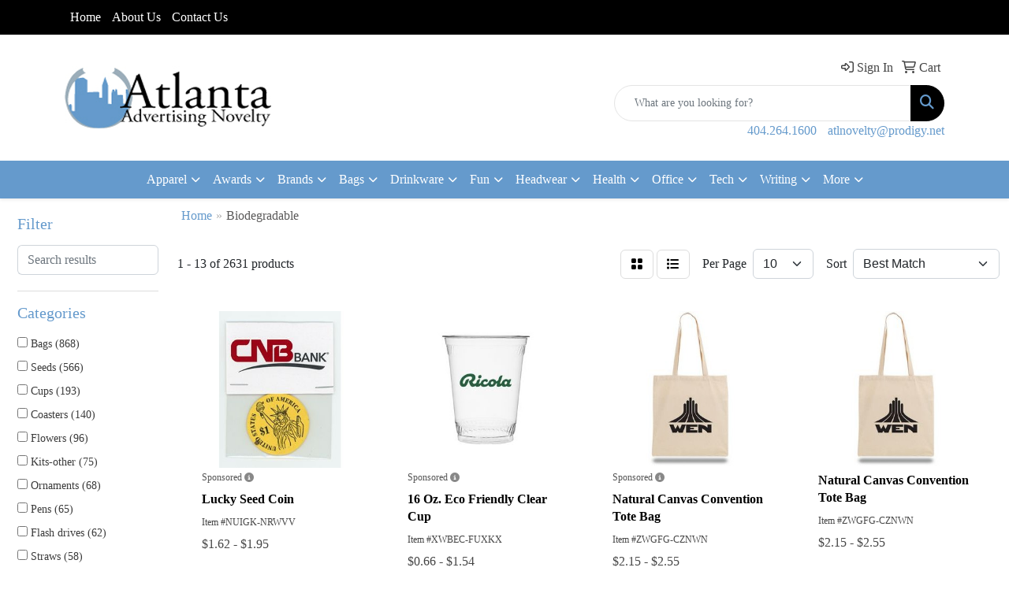

--- FILE ---
content_type: text/html
request_url: https://www.atlantaadvnovelty.com/ws/ws.dll/StartSrch?UID=22982&WENavID=17753919
body_size: 13023
content:
<!DOCTYPE html>
<html lang="en"><head>
<meta charset="utf-8">
<meta http-equiv="X-UA-Compatible" content="IE=edge">
<meta name="viewport" content="width=device-width, initial-scale=1">
<!-- The above 3 meta tags *must* come first in the head; any other head content must come *after* these tags -->


<link href="/distsite/styles/8/css/bootstrap.min.css" rel="stylesheet" />
<link href="https://fonts.googleapis.com/css?family=Open+Sans:400,600|Oswald:400,600" rel="stylesheet">
<link href="/distsite/styles/8/css/owl.carousel.min.css" rel="stylesheet">
<link href="/distsite/styles/8/css/nouislider.css" rel="stylesheet">
<!--<link href="/distsite/styles/8/css/menu.css" rel="stylesheet"/>-->
<link href="/distsite/styles/8/css/flexslider.css" rel="stylesheet">
<link href="/distsite/styles/8/css/all.min.css" rel="stylesheet">
<link href="/distsite/styles/8/css/slick/slick.css" rel="stylesheet"/>
<link href="/distsite/styles/8/css/lightbox/lightbox.css" rel="stylesheet"  />
<link href="/distsite/styles/8/css/yamm.css" rel="stylesheet" />
<!-- Custom styles for this theme -->
<link href="/we/we.dll/StyleSheet?UN=22982&Type=WETheme&TS=C44481.4940509259" rel="stylesheet">
<!-- Custom styles for this theme -->
<link href="/we/we.dll/StyleSheet?UN=22982&Type=WETheme-PS&TS=C44481.4940509259" rel="stylesheet">


<!-- HTML5 shim and Respond.js for IE8 support of HTML5 elements and media queries -->
<!--[if lt IE 9]>
      <script src="https://oss.maxcdn.com/html5shiv/3.7.3/html5shiv.min.js"></script>
      <script src="https://oss.maxcdn.com/respond/1.4.2/respond.min.js"></script>
    <![endif]-->

</head>

<body style="background:#fff;">


  <!-- Slide-Out Menu -->
  <div id="filter-menu" class="filter-menu">
    <button id="close-menu" class="btn-close"></button>
    <div class="menu-content">
      
<aside class="filter-sidebar">



<div class="filter-section first">
	<h2>Filter</h2>
	 <div class="input-group mb-3">
	 <input type="text" style="border-right:0;" placeholder="Search results" class="form-control text-search-within-results" name="SearchWithinResults" value="" maxlength="100" onkeyup="HandleTextFilter(event);">
	  <label class="input-group-text" style="background-color:#fff;"><a  style="display:none;" href="javascript:void(0);" class="remove-filter" data-toggle="tooltip" title="Clear" onclick="ClearTextFilter();"><i class="far fa-times" aria-hidden="true"></i> <span class="fa-sr-only">x</span></a></label>
	</div>
</div>

<a href="javascript:void(0);" class="clear-filters"  style="display:none;" onclick="ClearDrillDown();">Clear all filters</a>

<div class="filter-section" >
	<h2>Categories</h2>

	<div class="filter-list">

	 <div class="checkbox"><label><input class="filtercheckbox" type="checkbox" name="0|Bags" ><span> Bags (868)</span></label></div><div class="checkbox"><label><input class="filtercheckbox" type="checkbox" name="0|Seeds" ><span> Seeds (566)</span></label></div><div class="checkbox"><label><input class="filtercheckbox" type="checkbox" name="0|Cups" ><span> Cups (193)</span></label></div><div class="checkbox"><label><input class="filtercheckbox" type="checkbox" name="0|Coasters" ><span> Coasters (140)</span></label></div><div class="checkbox"><label><input class="filtercheckbox" type="checkbox" name="0|Flowers" ><span> Flowers (96)</span></label></div><div class="checkbox"><label><input class="filtercheckbox" type="checkbox" name="0|Kits-other" ><span> Kits-other (75)</span></label></div><div class="checkbox"><label><input class="filtercheckbox" type="checkbox" name="0|Ornaments" ><span> Ornaments (68)</span></label></div><div class="checkbox"><label><input class="filtercheckbox" type="checkbox" name="0|Pens" ><span> Pens (65)</span></label></div><div class="checkbox"><label><input class="filtercheckbox" type="checkbox" name="0|Flash drives" ><span> Flash drives (62)</span></label></div><div class="checkbox"><label><input class="filtercheckbox" type="checkbox" name="0|Straws" ><span> Straws (58)</span></label></div><div class="show-filter"><div class="checkbox"><label><input class="filtercheckbox" type="checkbox" name="0|Gift wrap" ><span> Gift wrap (56)</span></label></div><div class="checkbox"><label><input class="filtercheckbox" type="checkbox" name="0|Envelopes" ><span> Envelopes (45)</span></label></div><div class="checkbox"><label><input class="filtercheckbox" type="checkbox" name="0|Pouches" ><span> Pouches (42)</span></label></div><div class="checkbox"><label><input class="filtercheckbox" type="checkbox" name="0|Plates" ><span> Plates (41)</span></label></div><div class="checkbox"><label><input class="filtercheckbox" type="checkbox" name="0|Boxes" ><span> Boxes (38)</span></label></div><div class="checkbox"><label><input class="filtercheckbox" type="checkbox" name="0|Plants" ><span> Plants (38)</span></label></div><div class="checkbox"><label><input class="filtercheckbox" type="checkbox" name="0|Backpacks" ><span> Backpacks (36)</span></label></div><div class="checkbox"><label><input class="filtercheckbox" type="checkbox" name="0|Balloons" ><span> Balloons (35)</span></label></div><div class="checkbox"><label><input class="filtercheckbox" type="checkbox" name="0|Bookmarks" ><span> Bookmarks (31)</span></label></div><div class="checkbox"><label><input class="filtercheckbox" type="checkbox" name="0|Utensils" ><span> Utensils (31)</span></label></div><div class="checkbox"><label><input class="filtercheckbox" type="checkbox" name="0|Folders" ><span> Folders (29)</span></label></div><div class="checkbox"><label><input class="filtercheckbox" type="checkbox" name="0|Bottles" ><span> Bottles (25)</span></label></div><div class="checkbox"><label><input class="filtercheckbox" type="checkbox" name="0|Covers" ><span> Covers (25)</span></label></div><div class="checkbox"><label><input class="filtercheckbox" type="checkbox" name="0|Cards" ><span> Cards (24)</span></label></div><div class="checkbox"><label><input class="filtercheckbox" type="checkbox" name="0|Lanyards" ><span> Lanyards (24)</span></label></div><div class="checkbox"><label><input class="filtercheckbox" type="checkbox" name="0|Paper" ><span> Paper (23)</span></label></div><div class="checkbox"><label><input class="filtercheckbox" type="checkbox" name="0|Soap" ><span> Soap (23)</span></label></div><div class="checkbox"><label><input class="filtercheckbox" type="checkbox" name="0|Craft kits" ><span> Craft kits (18)</span></label></div><div class="checkbox"><label><input class="filtercheckbox" type="checkbox" name="0|Napkins" ><span> Napkins (18)</span></label></div><div class="checkbox"><label><input class="filtercheckbox" type="checkbox" name="0|Hair products" ><span> Hair products (17)</span></label></div><div class="checkbox"><label><input class="filtercheckbox" type="checkbox" name="0|Sleeves" ><span> Sleeves (17)</span></label></div><div class="checkbox"><label><input class="filtercheckbox" type="checkbox" name="0|Containers" ><span> Containers (16)</span></label></div><div class="checkbox"><label><input class="filtercheckbox" type="checkbox" name="0|Tags" ><span> Tags (16)</span></label></div><div class="checkbox"><label><input class="filtercheckbox" type="checkbox" name="0|Toothbrushes" ><span> Toothbrushes (16)</span></label></div><div class="checkbox"><label><input class="filtercheckbox" type="checkbox" name="0|Candles" ><span> Candles (15)</span></label></div><div class="checkbox"><label><input class="filtercheckbox" type="checkbox" name="0|Suntan lotions" ><span> Suntan lotions (15)</span></label></div><div class="checkbox"><label><input class="filtercheckbox" type="checkbox" name="0|Cases" ><span> Cases (14)</span></label></div><div class="checkbox"><label><input class="filtercheckbox" type="checkbox" name="0|Cleaners" ><span> Cleaners (14)</span></label></div><div class="checkbox"><label><input class="filtercheckbox" type="checkbox" name="0|Postcards" ><span> Postcards (13)</span></label></div><div class="checkbox"><label><input class="filtercheckbox" type="checkbox" name="0|Beverages" ><span> Beverages (12)</span></label></div><div class="checkbox"><label><input class="filtercheckbox" type="checkbox" name="0|Fanny packs" ><span> Fanny packs (12)</span></label></div><div class="checkbox"><label><input class="filtercheckbox" type="checkbox" name="0|Spoons" ><span> Spoons (12)</span></label></div><div class="checkbox"><label><input class="filtercheckbox" type="checkbox" name="0|Badges" ><span> Badges (11)</span></label></div><div class="checkbox"><label><input class="filtercheckbox" type="checkbox" name="0|Towels" ><span> Towels (11)</span></label></div><div class="checkbox"><label><input class="filtercheckbox" type="checkbox" name="0|Cables" ><span> Cables (10)</span></label></div><div class="checkbox"><label><input class="filtercheckbox" type="checkbox" name="0|Forks" ><span> Forks (10)</span></label></div><div class="checkbox"><label><input class="filtercheckbox" type="checkbox" name="0|Glasses-drinking" ><span> Glasses-drinking (9)</span></label></div><div class="checkbox"><label><input class="filtercheckbox" type="checkbox" name="0|Mugs" ><span> Mugs (9)</span></label></div><div class="checkbox"><label><input class="filtercheckbox" type="checkbox" name="0|Sponges" ><span> Sponges (9)</span></label></div><div class="checkbox"><label><input class="filtercheckbox" type="checkbox" name="0|Tubes-packaging" ><span> Tubes-packaging (9)</span></label></div></div>

		<!-- wrapper for more filters -->
        <div class="show-filter">

		</div><!-- showfilters -->

	</div>

		<a href="#" class="show-more"  >Show more</a>
</div>


<div class="filter-section" >
	<h2>Features</h2>

		<div class="filter-list">

	  		<div class="checkbox"><label><input class="filtercheckbox" type="checkbox" name="2|Biodegradable" ><span> Biodegradable (1307)</span></label></div><div class="checkbox"><label><input class="filtercheckbox" type="checkbox" name="2|Recyclable" ><span> Recyclable (713)</span></label></div><div class="checkbox"><label><input class="filtercheckbox" type="checkbox" name="2|Eco friendly" ><span> Eco friendly (648)</span></label></div><div class="checkbox"><label><input class="filtercheckbox" type="checkbox" name="2|Eco-friendly" ><span> Eco-friendly (482)</span></label></div><div class="checkbox"><label><input class="filtercheckbox" type="checkbox" name="2|Reusable" ><span> Reusable (417)</span></label></div><div class="checkbox"><label><input class="filtercheckbox" type="checkbox" name="2|Seeds" ><span> Seeds (405)</span></label></div><div class="checkbox"><label><input class="filtercheckbox" type="checkbox" name="2|Rectangle" ><span> Rectangle (377)</span></label></div><div class="checkbox"><label><input class="filtercheckbox" type="checkbox" name="2|Flower" ><span> Flower (342)</span></label></div><div class="checkbox"><label><input class="filtercheckbox" type="checkbox" name="2|Recycled" ><span> Recycled (313)</span></label></div><div class="checkbox"><label><input class="filtercheckbox" type="checkbox" name="2|Sustainable" ><span> Sustainable (303)</span></label></div><div class="show-filter"><div class="checkbox"><label><input class="filtercheckbox" type="checkbox" name="2|Plastic" ><span> Plastic (257)</span></label></div><div class="checkbox"><label><input class="filtercheckbox" type="checkbox" name="2|Compostable" ><span> Compostable (220)</span></label></div><div class="checkbox"><label><input class="filtercheckbox" type="checkbox" name="2|Round" ><span> Round (214)</span></label></div><div class="checkbox"><label><input class="filtercheckbox" type="checkbox" name="2|Tote" ><span> Tote (213)</span></label></div><div class="checkbox"><label><input class="filtercheckbox" type="checkbox" name="2|Handmade" ><span> Handmade (204)</span></label></div><div class="checkbox"><label><input class="filtercheckbox" type="checkbox" name="2|Earth day" ><span> Earth day (197)</span></label></div><div class="checkbox"><label><input class="filtercheckbox" type="checkbox" name="2|Paper" ><span> Paper (182)</span></label></div><div class="checkbox"><label><input class="filtercheckbox" type="checkbox" name="2|Environmental" ><span> Environmental (181)</span></label></div><div class="checkbox"><label><input class="filtercheckbox" type="checkbox" name="2|Plantable paper" ><span> Plantable paper (169)</span></label></div><div class="checkbox"><label><input class="filtercheckbox" type="checkbox" name="2|Plant" ><span> Plant (166)</span></label></div><div class="checkbox"><label><input class="filtercheckbox" type="checkbox" name="2|Natural" ><span> Natural (163)</span></label></div><div class="checkbox"><label><input class="filtercheckbox" type="checkbox" name="2|Disposable" ><span> Disposable (157)</span></label></div><div class="checkbox"><label><input class="filtercheckbox" type="checkbox" name="2|Green" ><span> Green (156)</span></label></div><div class="checkbox"><label><input class="filtercheckbox" type="checkbox" name="2|Eco" ><span> Eco (154)</span></label></div><div class="checkbox"><label><input class="filtercheckbox" type="checkbox" name="2|Carryall" ><span> Carryall (144)</span></label></div><div class="checkbox"><label><input class="filtercheckbox" type="checkbox" name="2|Plantable" ><span> Plantable (139)</span></label></div><div class="checkbox"><label><input class="filtercheckbox" type="checkbox" name="2|Seeded" ><span> Seeded (135)</span></label></div><div class="checkbox"><label><input class="filtercheckbox" type="checkbox" name="2|Shopping" ><span> Shopping (132)</span></label></div><div class="checkbox"><label><input class="filtercheckbox" type="checkbox" name="2|Gardening" ><span> Gardening (129)</span></label></div><div class="checkbox"><label><input class="filtercheckbox" type="checkbox" name="2|Holiday gifts" ><span> Holiday gifts (128)</span></label></div><div class="checkbox"><label><input class="filtercheckbox" type="checkbox" name="2|Lightweight" ><span> Lightweight (127)</span></label></div><div class="checkbox"><label><input class="filtercheckbox" type="checkbox" name="2|Seed paper" ><span> Seed paper (124)</span></label></div><div class="checkbox"><label><input class="filtercheckbox" type="checkbox" name="2|Grocery bag" ><span> Grocery bag (119)</span></label></div><div class="checkbox"><label><input class="filtercheckbox" type="checkbox" name="2|Promotion" ><span> Promotion (118)</span></label></div><div class="checkbox"><label><input class="filtercheckbox" type="checkbox" name="2|Drinkware" ><span> Drinkware (105)</span></label></div><div class="checkbox"><label><input class="filtercheckbox" type="checkbox" name="2|Grow" ><span> Grow (105)</span></label></div><div class="checkbox"><label><input class="filtercheckbox" type="checkbox" name="2|Circle" ><span> Circle (98)</span></label></div><div class="checkbox"><label><input class="filtercheckbox" type="checkbox" name="2|Wildflower" ><span> Wildflower (95)</span></label></div><div class="checkbox"><label><input class="filtercheckbox" type="checkbox" name="2|Bag" ><span> Bag (94)</span></label></div><div class="checkbox"><label><input class="filtercheckbox" type="checkbox" name="2|Travel" ><span> Travel (89)</span></label></div><div class="checkbox"><label><input class="filtercheckbox" type="checkbox" name="2|Employee gift" ><span> Employee gift (87)</span></label></div><div class="checkbox"><label><input class="filtercheckbox" type="checkbox" name="2|Portable" ><span> Portable (87)</span></label></div><div class="checkbox"><label><input class="filtercheckbox" type="checkbox" name="2|Organic" ><span> Organic (77)</span></label></div><div class="checkbox"><label><input class="filtercheckbox" type="checkbox" name="2|Absorbent" ><span> Absorbent (76)</span></label></div><div class="checkbox"><label><input class="filtercheckbox" type="checkbox" name="2|Durable" ><span> Durable (76)</span></label></div><div class="checkbox"><label><input class="filtercheckbox" type="checkbox" name="2|Handle" ><span> Handle (74)</span></label></div><div class="checkbox"><label><input class="filtercheckbox" type="checkbox" name="2|Transparent" ><span> Transparent (73)</span></label></div><div class="checkbox"><label><input class="filtercheckbox" type="checkbox" name="2|Stock" ><span> Stock (70)</span></label></div><div class="checkbox"><label><input class="filtercheckbox" type="checkbox" name="2|Garden" ><span> Garden (69)</span></label></div><div class="checkbox"><label><input class="filtercheckbox" type="checkbox" name="2|Botanical" ><span> Botanical (67)</span></label></div></div>

			<!-- wrapper for more filters -->
			<div class="show-filter">

			</div><!-- showfilters -->
 		</div>
		<a href="#" class="show-more"  >Show more</a>


</div>


<div class="filter-section" >
	<h2>Colors</h2>

		<div class="filter-list">

		  	<div class="checkbox"><label><input class="filtercheckbox" type="checkbox" name="1|White" ><span> White (884)</span></label></div><div class="checkbox"><label><input class="filtercheckbox" type="checkbox" name="1|Various" ><span> Various (349)</span></label></div><div class="checkbox"><label><input class="filtercheckbox" type="checkbox" name="1|Green" ><span> Green (321)</span></label></div><div class="checkbox"><label><input class="filtercheckbox" type="checkbox" name="1|Blue" ><span> Blue (317)</span></label></div><div class="checkbox"><label><input class="filtercheckbox" type="checkbox" name="1|Yellow" ><span> Yellow (315)</span></label></div><div class="checkbox"><label><input class="filtercheckbox" type="checkbox" name="1|Red" ><span> Red (306)</span></label></div><div class="checkbox"><label><input class="filtercheckbox" type="checkbox" name="1|Clear" ><span> Clear (294)</span></label></div><div class="checkbox"><label><input class="filtercheckbox" type="checkbox" name="1|Black" ><span> Black (287)</span></label></div><div class="checkbox"><label><input class="filtercheckbox" type="checkbox" name="1|Orange" ><span> Orange (280)</span></label></div><div class="checkbox"><label><input class="filtercheckbox" type="checkbox" name="1|Brown" ><span> Brown (233)</span></label></div><div class="show-filter"><div class="checkbox"><label><input class="filtercheckbox" type="checkbox" name="1|Natural beige" ><span> Natural beige (214)</span></label></div><div class="checkbox"><label><input class="filtercheckbox" type="checkbox" name="1|Pink" ><span> Pink (201)</span></label></div><div class="checkbox"><label><input class="filtercheckbox" type="checkbox" name="1|Light blue" ><span> Light blue (139)</span></label></div><div class="checkbox"><label><input class="filtercheckbox" type="checkbox" name="1|Purple" ><span> Purple (128)</span></label></div><div class="checkbox"><label><input class="filtercheckbox" type="checkbox" name="1|Dark green" ><span> Dark green (122)</span></label></div><div class="checkbox"><label><input class="filtercheckbox" type="checkbox" name="1|Dark blue" ><span> Dark blue (119)</span></label></div><div class="checkbox"><label><input class="filtercheckbox" type="checkbox" name="1|Gray" ><span> Gray (106)</span></label></div><div class="checkbox"><label><input class="filtercheckbox" type="checkbox" name="1|Ivory white" ><span> Ivory white (79)</span></label></div><div class="checkbox"><label><input class="filtercheckbox" type="checkbox" name="1|Navy blue" ><span> Navy blue (75)</span></label></div><div class="checkbox"><label><input class="filtercheckbox" type="checkbox" name="1|Royal blue" ><span> Royal blue (65)</span></label></div><div class="checkbox"><label><input class="filtercheckbox" type="checkbox" name="1|Lime green" ><span> Lime green (62)</span></label></div><div class="checkbox"><label><input class="filtercheckbox" type="checkbox" name="1|Beige" ><span> Beige (56)</span></label></div><div class="checkbox"><label><input class="filtercheckbox" type="checkbox" name="1|Gold" ><span> Gold (51)</span></label></div><div class="checkbox"><label><input class="filtercheckbox" type="checkbox" name="1|Teal green" ><span> Teal green (42)</span></label></div><div class="checkbox"><label><input class="filtercheckbox" type="checkbox" name="1|Hot pink" ><span> Hot pink (39)</span></label></div><div class="checkbox"><label><input class="filtercheckbox" type="checkbox" name="1|Kraft brown" ><span> Kraft brown (38)</span></label></div><div class="checkbox"><label><input class="filtercheckbox" type="checkbox" name="1|Lavender purple" ><span> Lavender purple (38)</span></label></div><div class="checkbox"><label><input class="filtercheckbox" type="checkbox" name="1|Silver" ><span> Silver (37)</span></label></div><div class="checkbox"><label><input class="filtercheckbox" type="checkbox" name="1|Burgundy red" ><span> Burgundy red (30)</span></label></div><div class="checkbox"><label><input class="filtercheckbox" type="checkbox" name="1|Clear/black" ><span> Clear/black (30)</span></label></div><div class="checkbox"><label><input class="filtercheckbox" type="checkbox" name="1|Ivory beige" ><span> Ivory beige (30)</span></label></div><div class="checkbox"><label><input class="filtercheckbox" type="checkbox" name="1|Natural bamboo brown" ><span> Natural bamboo brown (28)</span></label></div><div class="checkbox"><label><input class="filtercheckbox" type="checkbox" name="1|Natural kraft brown" ><span> Natural kraft brown (28)</span></label></div><div class="checkbox"><label><input class="filtercheckbox" type="checkbox" name="1|Tan" ><span> Tan (28)</span></label></div><div class="checkbox"><label><input class="filtercheckbox" type="checkbox" name="1|Natural" ><span> Natural (25)</span></label></div><div class="checkbox"><label><input class="filtercheckbox" type="checkbox" name="1|White/black" ><span> White/black (25)</span></label></div><div class="checkbox"><label><input class="filtercheckbox" type="checkbox" name="1|Burlap brown" ><span> Burlap brown (23)</span></label></div><div class="checkbox"><label><input class="filtercheckbox" type="checkbox" name="1|Hessian jute brown" ><span> Hessian jute brown (23)</span></label></div><div class="checkbox"><label><input class="filtercheckbox" type="checkbox" name="1|Jute brown" ><span> Jute brown (23)</span></label></div><div class="checkbox"><label><input class="filtercheckbox" type="checkbox" name="1|Peach orange" ><span> Peach orange (23)</span></label></div><div class="checkbox"><label><input class="filtercheckbox" type="checkbox" name="1|Forest green" ><span> Forest green (22)</span></label></div><div class="checkbox"><label><input class="filtercheckbox" type="checkbox" name="1|Baby pink" ><span> Baby pink (20)</span></label></div><div class="checkbox"><label><input class="filtercheckbox" type="checkbox" name="1|Teal blue" ><span> Teal blue (20)</span></label></div><div class="checkbox"><label><input class="filtercheckbox" type="checkbox" name="1|White/red" ><span> White/red (20)</span></label></div><div class="checkbox"><label><input class="filtercheckbox" type="checkbox" name="1|Buff beige" ><span> Buff beige (19)</span></label></div><div class="checkbox"><label><input class="filtercheckbox" type="checkbox" name="1|Clear frosted" ><span> Clear frosted (19)</span></label></div><div class="checkbox"><label><input class="filtercheckbox" type="checkbox" name="1|Dusty rose pink" ><span> Dusty rose pink (19)</span></label></div><div class="checkbox"><label><input class="filtercheckbox" type="checkbox" name="1|Assortment" ><span> Assortment (17)</span></label></div><div class="checkbox"><label><input class="filtercheckbox" type="checkbox" name="1|Natural beige/black" ><span> Natural beige/black (17)</span></label></div><div class="checkbox"><label><input class="filtercheckbox" type="checkbox" name="1|Violet purple" ><span> Violet purple (17)</span></label></div></div>


			<!-- wrapper for more filters -->
			<div class="show-filter">

			</div><!-- showfilters -->

		  </div>

		<a href="#" class="show-more"  >Show more</a>
</div>


<div class="filter-section"  >
	<h2>Price Range</h2>
	<div class="filter-price-wrap">
		<div class="filter-price-inner">
			<div class="input-group">
				<span class="input-group-text input-group-text-white">$</span>
				<input type="text" class="form-control form-control-sm filter-min-prices" name="min-prices" value="" placeholder="Min" onkeyup="HandlePriceFilter(event);">
			</div>
			<div class="input-group">
				<span class="input-group-text input-group-text-white">$</span>
				<input type="text" class="form-control form-control-sm filter-max-prices" name="max-prices" value="" placeholder="Max" onkeyup="HandlePriceFilter(event);">
			</div>
		</div>
		<a href="javascript:void(0)" onclick="SetPriceFilter();" ><i class="fa-solid fa-chevron-right"></i></a>
	</div>
</div>

<div class="filter-section"   >
	<h2>Quantity</h2>
	<div class="filter-price-wrap mb-2">
		<input type="text" class="form-control form-control-sm filter-quantity" value="" placeholder="Qty" onkeyup="HandleQuantityFilter(event);">
		<a href="javascript:void(0)" onclick="SetQuantityFilter();"><i class="fa-solid fa-chevron-right"></i></a>
	</div>
</div>




	</aside>

    </div>
</div>




	<div class="container-fluid">
		<div class="row">

			<div class="col-md-3 col-lg-2">
        <div class="d-none d-md-block">
          <div id="desktop-filter">
            
<aside class="filter-sidebar">



<div class="filter-section first">
	<h2>Filter</h2>
	 <div class="input-group mb-3">
	 <input type="text" style="border-right:0;" placeholder="Search results" class="form-control text-search-within-results" name="SearchWithinResults" value="" maxlength="100" onkeyup="HandleTextFilter(event);">
	  <label class="input-group-text" style="background-color:#fff;"><a  style="display:none;" href="javascript:void(0);" class="remove-filter" data-toggle="tooltip" title="Clear" onclick="ClearTextFilter();"><i class="far fa-times" aria-hidden="true"></i> <span class="fa-sr-only">x</span></a></label>
	</div>
</div>

<a href="javascript:void(0);" class="clear-filters"  style="display:none;" onclick="ClearDrillDown();">Clear all filters</a>

<div class="filter-section" >
	<h2>Categories</h2>

	<div class="filter-list">

	 <div class="checkbox"><label><input class="filtercheckbox" type="checkbox" name="0|Bags" ><span> Bags (868)</span></label></div><div class="checkbox"><label><input class="filtercheckbox" type="checkbox" name="0|Seeds" ><span> Seeds (566)</span></label></div><div class="checkbox"><label><input class="filtercheckbox" type="checkbox" name="0|Cups" ><span> Cups (193)</span></label></div><div class="checkbox"><label><input class="filtercheckbox" type="checkbox" name="0|Coasters" ><span> Coasters (140)</span></label></div><div class="checkbox"><label><input class="filtercheckbox" type="checkbox" name="0|Flowers" ><span> Flowers (96)</span></label></div><div class="checkbox"><label><input class="filtercheckbox" type="checkbox" name="0|Kits-other" ><span> Kits-other (75)</span></label></div><div class="checkbox"><label><input class="filtercheckbox" type="checkbox" name="0|Ornaments" ><span> Ornaments (68)</span></label></div><div class="checkbox"><label><input class="filtercheckbox" type="checkbox" name="0|Pens" ><span> Pens (65)</span></label></div><div class="checkbox"><label><input class="filtercheckbox" type="checkbox" name="0|Flash drives" ><span> Flash drives (62)</span></label></div><div class="checkbox"><label><input class="filtercheckbox" type="checkbox" name="0|Straws" ><span> Straws (58)</span></label></div><div class="show-filter"><div class="checkbox"><label><input class="filtercheckbox" type="checkbox" name="0|Gift wrap" ><span> Gift wrap (56)</span></label></div><div class="checkbox"><label><input class="filtercheckbox" type="checkbox" name="0|Envelopes" ><span> Envelopes (45)</span></label></div><div class="checkbox"><label><input class="filtercheckbox" type="checkbox" name="0|Pouches" ><span> Pouches (42)</span></label></div><div class="checkbox"><label><input class="filtercheckbox" type="checkbox" name="0|Plates" ><span> Plates (41)</span></label></div><div class="checkbox"><label><input class="filtercheckbox" type="checkbox" name="0|Boxes" ><span> Boxes (38)</span></label></div><div class="checkbox"><label><input class="filtercheckbox" type="checkbox" name="0|Plants" ><span> Plants (38)</span></label></div><div class="checkbox"><label><input class="filtercheckbox" type="checkbox" name="0|Backpacks" ><span> Backpacks (36)</span></label></div><div class="checkbox"><label><input class="filtercheckbox" type="checkbox" name="0|Balloons" ><span> Balloons (35)</span></label></div><div class="checkbox"><label><input class="filtercheckbox" type="checkbox" name="0|Bookmarks" ><span> Bookmarks (31)</span></label></div><div class="checkbox"><label><input class="filtercheckbox" type="checkbox" name="0|Utensils" ><span> Utensils (31)</span></label></div><div class="checkbox"><label><input class="filtercheckbox" type="checkbox" name="0|Folders" ><span> Folders (29)</span></label></div><div class="checkbox"><label><input class="filtercheckbox" type="checkbox" name="0|Bottles" ><span> Bottles (25)</span></label></div><div class="checkbox"><label><input class="filtercheckbox" type="checkbox" name="0|Covers" ><span> Covers (25)</span></label></div><div class="checkbox"><label><input class="filtercheckbox" type="checkbox" name="0|Cards" ><span> Cards (24)</span></label></div><div class="checkbox"><label><input class="filtercheckbox" type="checkbox" name="0|Lanyards" ><span> Lanyards (24)</span></label></div><div class="checkbox"><label><input class="filtercheckbox" type="checkbox" name="0|Paper" ><span> Paper (23)</span></label></div><div class="checkbox"><label><input class="filtercheckbox" type="checkbox" name="0|Soap" ><span> Soap (23)</span></label></div><div class="checkbox"><label><input class="filtercheckbox" type="checkbox" name="0|Craft kits" ><span> Craft kits (18)</span></label></div><div class="checkbox"><label><input class="filtercheckbox" type="checkbox" name="0|Napkins" ><span> Napkins (18)</span></label></div><div class="checkbox"><label><input class="filtercheckbox" type="checkbox" name="0|Hair products" ><span> Hair products (17)</span></label></div><div class="checkbox"><label><input class="filtercheckbox" type="checkbox" name="0|Sleeves" ><span> Sleeves (17)</span></label></div><div class="checkbox"><label><input class="filtercheckbox" type="checkbox" name="0|Containers" ><span> Containers (16)</span></label></div><div class="checkbox"><label><input class="filtercheckbox" type="checkbox" name="0|Tags" ><span> Tags (16)</span></label></div><div class="checkbox"><label><input class="filtercheckbox" type="checkbox" name="0|Toothbrushes" ><span> Toothbrushes (16)</span></label></div><div class="checkbox"><label><input class="filtercheckbox" type="checkbox" name="0|Candles" ><span> Candles (15)</span></label></div><div class="checkbox"><label><input class="filtercheckbox" type="checkbox" name="0|Suntan lotions" ><span> Suntan lotions (15)</span></label></div><div class="checkbox"><label><input class="filtercheckbox" type="checkbox" name="0|Cases" ><span> Cases (14)</span></label></div><div class="checkbox"><label><input class="filtercheckbox" type="checkbox" name="0|Cleaners" ><span> Cleaners (14)</span></label></div><div class="checkbox"><label><input class="filtercheckbox" type="checkbox" name="0|Postcards" ><span> Postcards (13)</span></label></div><div class="checkbox"><label><input class="filtercheckbox" type="checkbox" name="0|Beverages" ><span> Beverages (12)</span></label></div><div class="checkbox"><label><input class="filtercheckbox" type="checkbox" name="0|Fanny packs" ><span> Fanny packs (12)</span></label></div><div class="checkbox"><label><input class="filtercheckbox" type="checkbox" name="0|Spoons" ><span> Spoons (12)</span></label></div><div class="checkbox"><label><input class="filtercheckbox" type="checkbox" name="0|Badges" ><span> Badges (11)</span></label></div><div class="checkbox"><label><input class="filtercheckbox" type="checkbox" name="0|Towels" ><span> Towels (11)</span></label></div><div class="checkbox"><label><input class="filtercheckbox" type="checkbox" name="0|Cables" ><span> Cables (10)</span></label></div><div class="checkbox"><label><input class="filtercheckbox" type="checkbox" name="0|Forks" ><span> Forks (10)</span></label></div><div class="checkbox"><label><input class="filtercheckbox" type="checkbox" name="0|Glasses-drinking" ><span> Glasses-drinking (9)</span></label></div><div class="checkbox"><label><input class="filtercheckbox" type="checkbox" name="0|Mugs" ><span> Mugs (9)</span></label></div><div class="checkbox"><label><input class="filtercheckbox" type="checkbox" name="0|Sponges" ><span> Sponges (9)</span></label></div><div class="checkbox"><label><input class="filtercheckbox" type="checkbox" name="0|Tubes-packaging" ><span> Tubes-packaging (9)</span></label></div></div>

		<!-- wrapper for more filters -->
        <div class="show-filter">

		</div><!-- showfilters -->

	</div>

		<a href="#" class="show-more"  >Show more</a>
</div>


<div class="filter-section" >
	<h2>Features</h2>

		<div class="filter-list">

	  		<div class="checkbox"><label><input class="filtercheckbox" type="checkbox" name="2|Biodegradable" ><span> Biodegradable (1307)</span></label></div><div class="checkbox"><label><input class="filtercheckbox" type="checkbox" name="2|Recyclable" ><span> Recyclable (713)</span></label></div><div class="checkbox"><label><input class="filtercheckbox" type="checkbox" name="2|Eco friendly" ><span> Eco friendly (648)</span></label></div><div class="checkbox"><label><input class="filtercheckbox" type="checkbox" name="2|Eco-friendly" ><span> Eco-friendly (482)</span></label></div><div class="checkbox"><label><input class="filtercheckbox" type="checkbox" name="2|Reusable" ><span> Reusable (417)</span></label></div><div class="checkbox"><label><input class="filtercheckbox" type="checkbox" name="2|Seeds" ><span> Seeds (405)</span></label></div><div class="checkbox"><label><input class="filtercheckbox" type="checkbox" name="2|Rectangle" ><span> Rectangle (377)</span></label></div><div class="checkbox"><label><input class="filtercheckbox" type="checkbox" name="2|Flower" ><span> Flower (342)</span></label></div><div class="checkbox"><label><input class="filtercheckbox" type="checkbox" name="2|Recycled" ><span> Recycled (313)</span></label></div><div class="checkbox"><label><input class="filtercheckbox" type="checkbox" name="2|Sustainable" ><span> Sustainable (303)</span></label></div><div class="show-filter"><div class="checkbox"><label><input class="filtercheckbox" type="checkbox" name="2|Plastic" ><span> Plastic (257)</span></label></div><div class="checkbox"><label><input class="filtercheckbox" type="checkbox" name="2|Compostable" ><span> Compostable (220)</span></label></div><div class="checkbox"><label><input class="filtercheckbox" type="checkbox" name="2|Round" ><span> Round (214)</span></label></div><div class="checkbox"><label><input class="filtercheckbox" type="checkbox" name="2|Tote" ><span> Tote (213)</span></label></div><div class="checkbox"><label><input class="filtercheckbox" type="checkbox" name="2|Handmade" ><span> Handmade (204)</span></label></div><div class="checkbox"><label><input class="filtercheckbox" type="checkbox" name="2|Earth day" ><span> Earth day (197)</span></label></div><div class="checkbox"><label><input class="filtercheckbox" type="checkbox" name="2|Paper" ><span> Paper (182)</span></label></div><div class="checkbox"><label><input class="filtercheckbox" type="checkbox" name="2|Environmental" ><span> Environmental (181)</span></label></div><div class="checkbox"><label><input class="filtercheckbox" type="checkbox" name="2|Plantable paper" ><span> Plantable paper (169)</span></label></div><div class="checkbox"><label><input class="filtercheckbox" type="checkbox" name="2|Plant" ><span> Plant (166)</span></label></div><div class="checkbox"><label><input class="filtercheckbox" type="checkbox" name="2|Natural" ><span> Natural (163)</span></label></div><div class="checkbox"><label><input class="filtercheckbox" type="checkbox" name="2|Disposable" ><span> Disposable (157)</span></label></div><div class="checkbox"><label><input class="filtercheckbox" type="checkbox" name="2|Green" ><span> Green (156)</span></label></div><div class="checkbox"><label><input class="filtercheckbox" type="checkbox" name="2|Eco" ><span> Eco (154)</span></label></div><div class="checkbox"><label><input class="filtercheckbox" type="checkbox" name="2|Carryall" ><span> Carryall (144)</span></label></div><div class="checkbox"><label><input class="filtercheckbox" type="checkbox" name="2|Plantable" ><span> Plantable (139)</span></label></div><div class="checkbox"><label><input class="filtercheckbox" type="checkbox" name="2|Seeded" ><span> Seeded (135)</span></label></div><div class="checkbox"><label><input class="filtercheckbox" type="checkbox" name="2|Shopping" ><span> Shopping (132)</span></label></div><div class="checkbox"><label><input class="filtercheckbox" type="checkbox" name="2|Gardening" ><span> Gardening (129)</span></label></div><div class="checkbox"><label><input class="filtercheckbox" type="checkbox" name="2|Holiday gifts" ><span> Holiday gifts (128)</span></label></div><div class="checkbox"><label><input class="filtercheckbox" type="checkbox" name="2|Lightweight" ><span> Lightweight (127)</span></label></div><div class="checkbox"><label><input class="filtercheckbox" type="checkbox" name="2|Seed paper" ><span> Seed paper (124)</span></label></div><div class="checkbox"><label><input class="filtercheckbox" type="checkbox" name="2|Grocery bag" ><span> Grocery bag (119)</span></label></div><div class="checkbox"><label><input class="filtercheckbox" type="checkbox" name="2|Promotion" ><span> Promotion (118)</span></label></div><div class="checkbox"><label><input class="filtercheckbox" type="checkbox" name="2|Drinkware" ><span> Drinkware (105)</span></label></div><div class="checkbox"><label><input class="filtercheckbox" type="checkbox" name="2|Grow" ><span> Grow (105)</span></label></div><div class="checkbox"><label><input class="filtercheckbox" type="checkbox" name="2|Circle" ><span> Circle (98)</span></label></div><div class="checkbox"><label><input class="filtercheckbox" type="checkbox" name="2|Wildflower" ><span> Wildflower (95)</span></label></div><div class="checkbox"><label><input class="filtercheckbox" type="checkbox" name="2|Bag" ><span> Bag (94)</span></label></div><div class="checkbox"><label><input class="filtercheckbox" type="checkbox" name="2|Travel" ><span> Travel (89)</span></label></div><div class="checkbox"><label><input class="filtercheckbox" type="checkbox" name="2|Employee gift" ><span> Employee gift (87)</span></label></div><div class="checkbox"><label><input class="filtercheckbox" type="checkbox" name="2|Portable" ><span> Portable (87)</span></label></div><div class="checkbox"><label><input class="filtercheckbox" type="checkbox" name="2|Organic" ><span> Organic (77)</span></label></div><div class="checkbox"><label><input class="filtercheckbox" type="checkbox" name="2|Absorbent" ><span> Absorbent (76)</span></label></div><div class="checkbox"><label><input class="filtercheckbox" type="checkbox" name="2|Durable" ><span> Durable (76)</span></label></div><div class="checkbox"><label><input class="filtercheckbox" type="checkbox" name="2|Handle" ><span> Handle (74)</span></label></div><div class="checkbox"><label><input class="filtercheckbox" type="checkbox" name="2|Transparent" ><span> Transparent (73)</span></label></div><div class="checkbox"><label><input class="filtercheckbox" type="checkbox" name="2|Stock" ><span> Stock (70)</span></label></div><div class="checkbox"><label><input class="filtercheckbox" type="checkbox" name="2|Garden" ><span> Garden (69)</span></label></div><div class="checkbox"><label><input class="filtercheckbox" type="checkbox" name="2|Botanical" ><span> Botanical (67)</span></label></div></div>

			<!-- wrapper for more filters -->
			<div class="show-filter">

			</div><!-- showfilters -->
 		</div>
		<a href="#" class="show-more"  >Show more</a>


</div>


<div class="filter-section" >
	<h2>Colors</h2>

		<div class="filter-list">

		  	<div class="checkbox"><label><input class="filtercheckbox" type="checkbox" name="1|White" ><span> White (884)</span></label></div><div class="checkbox"><label><input class="filtercheckbox" type="checkbox" name="1|Various" ><span> Various (349)</span></label></div><div class="checkbox"><label><input class="filtercheckbox" type="checkbox" name="1|Green" ><span> Green (321)</span></label></div><div class="checkbox"><label><input class="filtercheckbox" type="checkbox" name="1|Blue" ><span> Blue (317)</span></label></div><div class="checkbox"><label><input class="filtercheckbox" type="checkbox" name="1|Yellow" ><span> Yellow (315)</span></label></div><div class="checkbox"><label><input class="filtercheckbox" type="checkbox" name="1|Red" ><span> Red (306)</span></label></div><div class="checkbox"><label><input class="filtercheckbox" type="checkbox" name="1|Clear" ><span> Clear (294)</span></label></div><div class="checkbox"><label><input class="filtercheckbox" type="checkbox" name="1|Black" ><span> Black (287)</span></label></div><div class="checkbox"><label><input class="filtercheckbox" type="checkbox" name="1|Orange" ><span> Orange (280)</span></label></div><div class="checkbox"><label><input class="filtercheckbox" type="checkbox" name="1|Brown" ><span> Brown (233)</span></label></div><div class="show-filter"><div class="checkbox"><label><input class="filtercheckbox" type="checkbox" name="1|Natural beige" ><span> Natural beige (214)</span></label></div><div class="checkbox"><label><input class="filtercheckbox" type="checkbox" name="1|Pink" ><span> Pink (201)</span></label></div><div class="checkbox"><label><input class="filtercheckbox" type="checkbox" name="1|Light blue" ><span> Light blue (139)</span></label></div><div class="checkbox"><label><input class="filtercheckbox" type="checkbox" name="1|Purple" ><span> Purple (128)</span></label></div><div class="checkbox"><label><input class="filtercheckbox" type="checkbox" name="1|Dark green" ><span> Dark green (122)</span></label></div><div class="checkbox"><label><input class="filtercheckbox" type="checkbox" name="1|Dark blue" ><span> Dark blue (119)</span></label></div><div class="checkbox"><label><input class="filtercheckbox" type="checkbox" name="1|Gray" ><span> Gray (106)</span></label></div><div class="checkbox"><label><input class="filtercheckbox" type="checkbox" name="1|Ivory white" ><span> Ivory white (79)</span></label></div><div class="checkbox"><label><input class="filtercheckbox" type="checkbox" name="1|Navy blue" ><span> Navy blue (75)</span></label></div><div class="checkbox"><label><input class="filtercheckbox" type="checkbox" name="1|Royal blue" ><span> Royal blue (65)</span></label></div><div class="checkbox"><label><input class="filtercheckbox" type="checkbox" name="1|Lime green" ><span> Lime green (62)</span></label></div><div class="checkbox"><label><input class="filtercheckbox" type="checkbox" name="1|Beige" ><span> Beige (56)</span></label></div><div class="checkbox"><label><input class="filtercheckbox" type="checkbox" name="1|Gold" ><span> Gold (51)</span></label></div><div class="checkbox"><label><input class="filtercheckbox" type="checkbox" name="1|Teal green" ><span> Teal green (42)</span></label></div><div class="checkbox"><label><input class="filtercheckbox" type="checkbox" name="1|Hot pink" ><span> Hot pink (39)</span></label></div><div class="checkbox"><label><input class="filtercheckbox" type="checkbox" name="1|Kraft brown" ><span> Kraft brown (38)</span></label></div><div class="checkbox"><label><input class="filtercheckbox" type="checkbox" name="1|Lavender purple" ><span> Lavender purple (38)</span></label></div><div class="checkbox"><label><input class="filtercheckbox" type="checkbox" name="1|Silver" ><span> Silver (37)</span></label></div><div class="checkbox"><label><input class="filtercheckbox" type="checkbox" name="1|Burgundy red" ><span> Burgundy red (30)</span></label></div><div class="checkbox"><label><input class="filtercheckbox" type="checkbox" name="1|Clear/black" ><span> Clear/black (30)</span></label></div><div class="checkbox"><label><input class="filtercheckbox" type="checkbox" name="1|Ivory beige" ><span> Ivory beige (30)</span></label></div><div class="checkbox"><label><input class="filtercheckbox" type="checkbox" name="1|Natural bamboo brown" ><span> Natural bamboo brown (28)</span></label></div><div class="checkbox"><label><input class="filtercheckbox" type="checkbox" name="1|Natural kraft brown" ><span> Natural kraft brown (28)</span></label></div><div class="checkbox"><label><input class="filtercheckbox" type="checkbox" name="1|Tan" ><span> Tan (28)</span></label></div><div class="checkbox"><label><input class="filtercheckbox" type="checkbox" name="1|Natural" ><span> Natural (25)</span></label></div><div class="checkbox"><label><input class="filtercheckbox" type="checkbox" name="1|White/black" ><span> White/black (25)</span></label></div><div class="checkbox"><label><input class="filtercheckbox" type="checkbox" name="1|Burlap brown" ><span> Burlap brown (23)</span></label></div><div class="checkbox"><label><input class="filtercheckbox" type="checkbox" name="1|Hessian jute brown" ><span> Hessian jute brown (23)</span></label></div><div class="checkbox"><label><input class="filtercheckbox" type="checkbox" name="1|Jute brown" ><span> Jute brown (23)</span></label></div><div class="checkbox"><label><input class="filtercheckbox" type="checkbox" name="1|Peach orange" ><span> Peach orange (23)</span></label></div><div class="checkbox"><label><input class="filtercheckbox" type="checkbox" name="1|Forest green" ><span> Forest green (22)</span></label></div><div class="checkbox"><label><input class="filtercheckbox" type="checkbox" name="1|Baby pink" ><span> Baby pink (20)</span></label></div><div class="checkbox"><label><input class="filtercheckbox" type="checkbox" name="1|Teal blue" ><span> Teal blue (20)</span></label></div><div class="checkbox"><label><input class="filtercheckbox" type="checkbox" name="1|White/red" ><span> White/red (20)</span></label></div><div class="checkbox"><label><input class="filtercheckbox" type="checkbox" name="1|Buff beige" ><span> Buff beige (19)</span></label></div><div class="checkbox"><label><input class="filtercheckbox" type="checkbox" name="1|Clear frosted" ><span> Clear frosted (19)</span></label></div><div class="checkbox"><label><input class="filtercheckbox" type="checkbox" name="1|Dusty rose pink" ><span> Dusty rose pink (19)</span></label></div><div class="checkbox"><label><input class="filtercheckbox" type="checkbox" name="1|Assortment" ><span> Assortment (17)</span></label></div><div class="checkbox"><label><input class="filtercheckbox" type="checkbox" name="1|Natural beige/black" ><span> Natural beige/black (17)</span></label></div><div class="checkbox"><label><input class="filtercheckbox" type="checkbox" name="1|Violet purple" ><span> Violet purple (17)</span></label></div></div>


			<!-- wrapper for more filters -->
			<div class="show-filter">

			</div><!-- showfilters -->

		  </div>

		<a href="#" class="show-more"  >Show more</a>
</div>


<div class="filter-section"  >
	<h2>Price Range</h2>
	<div class="filter-price-wrap">
		<div class="filter-price-inner">
			<div class="input-group">
				<span class="input-group-text input-group-text-white">$</span>
				<input type="text" class="form-control form-control-sm filter-min-prices" name="min-prices" value="" placeholder="Min" onkeyup="HandlePriceFilter(event);">
			</div>
			<div class="input-group">
				<span class="input-group-text input-group-text-white">$</span>
				<input type="text" class="form-control form-control-sm filter-max-prices" name="max-prices" value="" placeholder="Max" onkeyup="HandlePriceFilter(event);">
			</div>
		</div>
		<a href="javascript:void(0)" onclick="SetPriceFilter();" ><i class="fa-solid fa-chevron-right"></i></a>
	</div>
</div>

<div class="filter-section"   >
	<h2>Quantity</h2>
	<div class="filter-price-wrap mb-2">
		<input type="text" class="form-control form-control-sm filter-quantity" value="" placeholder="Qty" onkeyup="HandleQuantityFilter(event);">
		<a href="javascript:void(0)" onclick="SetQuantityFilter();"><i class="fa-solid fa-chevron-right"></i></a>
	</div>
</div>




	</aside>

          </div>
        </div>
			</div>

			<div class="col-md-9 col-lg-10">
				

				<ol class="breadcrumb"  >
              		<li><a href="https://www.atlantaadvnovelty.com" target="_top">Home</a></li>
             	 	<li class="active">Biodegradable</li>
            	</ol>




				<div id="product-list-controls">

				
						<div class="d-flex align-items-center justify-content-between">
							<div class="d-none d-md-block me-3">
								1 - 13 of  2631 <span class="d-none d-lg-inline">products</span>
							</div>
					  
						  <!-- Right Aligned Controls -->
						  <div class="product-controls-right d-flex align-items-center">
       
              <button id="show-filter-button" class="btn btn-control d-block d-md-none"><i class="fa-solid fa-filter" aria-hidden="true"></i></button>

							
							<span class="me-3">
								<a href="/ws/ws.dll/StartSrch?UID=22982&WENavID=17753919&View=T&ST=260130134643998202832130730" class="btn btn-control grid" title="Change to Grid View"><i class="fa-solid fa-grid-2" aria-hidden="true"></i>  <span class="fa-sr-only">Grid</span></a>
								<a href="/ws/ws.dll/StartSrch?UID=22982&WENavID=17753919&View=L&ST=260130134643998202832130730" class="btn btn-control" title="Change to List View"><i class="fa-solid fa-list"></i> <span class="fa-sr-only">List</span></a>
							</span>
							
					  
							<!-- Number of Items Per Page -->
							<div class="me-2 d-none d-lg-block">
								<label>Per Page</label>
							</div>
							<div class="me-3 d-none d-md-block">
								<select class="form-select notranslate" onchange="GoToNewURL(this);" aria-label="Items per page">
									<option value="/ws/ws.dll/StartSrch?UID=22982&WENavID=17753919&ST=260130134643998202832130730&PPP=10" selected>10</option><option value="/ws/ws.dll/StartSrch?UID=22982&WENavID=17753919&ST=260130134643998202832130730&PPP=25" >25</option><option value="/ws/ws.dll/StartSrch?UID=22982&WENavID=17753919&ST=260130134643998202832130730&PPP=50" >50</option><option value="/ws/ws.dll/StartSrch?UID=22982&WENavID=17753919&ST=260130134643998202832130730&PPP=100" >100</option><option value="/ws/ws.dll/StartSrch?UID=22982&WENavID=17753919&ST=260130134643998202832130730&PPP=250" >250</option>
								
								</select>
							</div>
					  
							<!-- Sort By -->
							<div class="d-none d-lg-block me-2">
								<label>Sort</label>
							</div>
							<div>
								<select class="form-select" onchange="GoToNewURL(this);">
									<option value="/ws/ws.dll/StartSrch?UID=22982&WENavID=17753919&Sort=0" selected>Best Match</option><option value="/ws/ws.dll/StartSrch?UID=22982&WENavID=17753919&Sort=3">Most Popular</option><option value="/ws/ws.dll/StartSrch?UID=22982&WENavID=17753919&Sort=1">Price (Low to High)</option><option value="/ws/ws.dll/StartSrch?UID=22982&WENavID=17753919&Sort=2">Price (High to Low)</option>
								 </select>
							</div>
						  </div>
						</div>

			  </div>

				<!-- Product Results List -->
				<ul class="thumbnail-list"><li>
 <a href="https://www.atlantaadvnovelty.com/p/NUIGK-NRWVV/lucky-seed-coin" target="_parent" alt="Lucky Seed Coin" data-adid="50415|6254919" onclick="PostAdStatToService(156254919,1);">
 <div class="pr-list-grid">
		<img class="img-responsive" src="/ws/ws.dll/QPic?SN=50415&P=156254919&I=0&PX=300" alt="Lucky Seed Coin">
		<p class="pr-list-sponsored">Sponsored <span data-bs-toggle="tooltip" data-container="body" data-bs-placement="top" title="You're seeing this ad based on the product's relevance to your search query."><i class="fa fa-info-circle" aria-hidden="true"></i></span></p>
		<p class="pr-name">Lucky Seed Coin</p>
		<div class="pr-meta-row">
			<div class="product-reviews"  style="display:none;">
				<div class="rating-stars">
				<i class="fa-solid fa-star-sharp" aria-hidden="true"></i><i class="fa-solid fa-star-sharp" aria-hidden="true"></i><i class="fa-solid fa-star-sharp" aria-hidden="true"></i><i class="fa-solid fa-star-sharp" aria-hidden="true"></i><i class="fa-solid fa-star-sharp" aria-hidden="true"></i>
				</div>
				<span class="rating-count">(0)</span>
			</div>
			
		</div>
		<p class="pr-number"  ><span class="notranslate">Item #NUIGK-NRWVV</span></p>
		<p class="pr-price"  ><span class="notranslate">$1.62</span> - <span class="notranslate">$1.95</span></p>
 </div>
 </a>
</li>
<li>
 <a href="https://www.atlantaadvnovelty.com/p/XWBEC-FUXKX/16-oz.-eco-friendly-clear-cup" target="_parent" alt="16 Oz. Eco Friendly Clear Cup" data-adid="53600|2652231" onclick="PostAdStatToService(572652231,1);">
 <div class="pr-list-grid">
		<img class="img-responsive" src="/ws/ws.dll/QPic?SN=53600&P=572652231&I=0&PX=300" alt="16 Oz. Eco Friendly Clear Cup">
		<p class="pr-list-sponsored">Sponsored <span data-bs-toggle="tooltip" data-container="body" data-bs-placement="top" title="You're seeing this ad based on the product's relevance to your search query."><i class="fa fa-info-circle" aria-hidden="true"></i></span></p>
		<p class="pr-name">16 Oz. Eco Friendly Clear Cup</p>
		<div class="pr-meta-row">
			<div class="product-reviews"  style="display:none;">
				<div class="rating-stars">
				<i class="fa-solid fa-star-sharp" aria-hidden="true"></i><i class="fa-solid fa-star-sharp" aria-hidden="true"></i><i class="fa-solid fa-star-sharp" aria-hidden="true"></i><i class="fa-solid fa-star-sharp" aria-hidden="true"></i><i class="fa-solid fa-star-sharp" aria-hidden="true"></i>
				</div>
				<span class="rating-count">(0)</span>
			</div>
			
		</div>
		<p class="pr-number"  ><span class="notranslate">Item #XWBEC-FUXKX</span></p>
		<p class="pr-price"  ><span class="notranslate">$0.66</span> - <span class="notranslate">$1.54</span></p>
 </div>
 </a>
</li>
<li>
 <a href="https://www.atlantaadvnovelty.com/p/ZWGFG-CZNWN/natural-canvas-convention-tote-bag" target="_parent" alt="Natural Canvas Convention Tote Bag" data-adid="67080|1362725" onclick="PostAdStatToService(151362725,1);">
 <div class="pr-list-grid">
		<img class="img-responsive" src="/ws/ws.dll/QPic?SN=67080&P=151362725&I=0&PX=300" alt="Natural Canvas Convention Tote Bag">
		<p class="pr-list-sponsored">Sponsored <span data-bs-toggle="tooltip" data-container="body" data-bs-placement="top" title="You're seeing this ad based on the product's relevance to your search query."><i class="fa fa-info-circle" aria-hidden="true"></i></span></p>
		<p class="pr-name">Natural Canvas Convention Tote Bag</p>
		<div class="pr-meta-row">
			<div class="product-reviews"  style="display:none;">
				<div class="rating-stars">
				<i class="fa-solid fa-star-sharp active" aria-hidden="true"></i><i class="fa-solid fa-star-sharp active" aria-hidden="true"></i><i class="fa-solid fa-star-sharp active" aria-hidden="true"></i><i class="fa-solid fa-star-sharp active" aria-hidden="true"></i><i class="fa-solid fa-star-sharp active" aria-hidden="true"></i>
				</div>
				<span class="rating-count">(6)</span>
			</div>
			
		</div>
		<p class="pr-number"  ><span class="notranslate">Item #ZWGFG-CZNWN</span></p>
		<p class="pr-price"  ><span class="notranslate">$2.15</span> - <span class="notranslate">$2.55</span></p>
 </div>
 </a>
</li>
<a name="3" href="#" alt="Item 3"></a>
<li>
 <a href="https://www.atlantaadvnovelty.com/p/ZWGFG-CZNWN/natural-canvas-convention-tote-bag" target="_parent" alt="Natural Canvas Convention Tote Bag">
 <div class="pr-list-grid">
		<img class="img-responsive" src="/ws/ws.dll/QPic?SN=67080&P=151362725&I=0&PX=300" alt="Natural Canvas Convention Tote Bag">
		<p class="pr-name">Natural Canvas Convention Tote Bag</p>
		<div class="pr-meta-row">
			<div class="product-reviews"  style="display:none;">
				<div class="rating-stars">
				<i class="fa-solid fa-star-sharp active" aria-hidden="true"></i><i class="fa-solid fa-star-sharp active" aria-hidden="true"></i><i class="fa-solid fa-star-sharp active" aria-hidden="true"></i><i class="fa-solid fa-star-sharp active" aria-hidden="true"></i><i class="fa-solid fa-star-sharp active" aria-hidden="true"></i>
				</div>
				<span class="rating-count">(6)</span>
			</div>
			
		</div>
		<p class="pr-number"  ><span class="notranslate">Item #ZWGFG-CZNWN</span></p>
		<p class="pr-price"  ><span class="notranslate">$2.15</span> - <span class="notranslate">$2.55</span></p>
 </div>
 </a>
</li>
<a name="4" href="#" alt="Item 4"></a>
<li>
 <a href="https://www.atlantaadvnovelty.com/p/DQFAI-NMZGV/4-oz.-canvas-convention-tote-bag-with-shoulder-strap" target="_parent" alt="4 Oz. Canvas Convention Tote Bag with Shoulder Strap">
 <div class="pr-list-grid">
		<img class="img-responsive" src="/ws/ws.dll/QPic?SN=67080&P=526168677&I=0&PX=300" alt="4 Oz. Canvas Convention Tote Bag with Shoulder Strap">
		<p class="pr-name">4 Oz. Canvas Convention Tote Bag with Shoulder Strap</p>
		<div class="pr-meta-row">
			<div class="product-reviews"  style="display:none;">
				<div class="rating-stars">
				<i class="fa-solid fa-star-sharp active" aria-hidden="true"></i><i class="fa-solid fa-star-sharp active" aria-hidden="true"></i><i class="fa-solid fa-star-sharp active" aria-hidden="true"></i><i class="fa-solid fa-star-sharp active" aria-hidden="true"></i><i class="fa-solid fa-star-sharp active" aria-hidden="true"></i>
				</div>
				<span class="rating-count">(3)</span>
			</div>
			
		</div>
		<p class="pr-number"  ><span class="notranslate">Item #DQFAI-NMZGV</span></p>
		<p class="pr-price"  ><span class="notranslate">$1.90</span> - <span class="notranslate">$2.30</span></p>
 </div>
 </a>
</li>
<a name="5" href="#" alt="Item 5"></a>
<li>
 <a href="https://www.atlantaadvnovelty.com/p/FWGCB-CZNXM/two-tone-canvas-boat-tote-bag-wsnap-closure-17x13x5" target="_parent" alt="Two Tone Canvas Boat Tote Bag w/Snap Closure (17&quot;x13&quot;x5&quot;)">
 <div class="pr-list-grid">
		<img class="img-responsive" src="/ws/ws.dll/QPic?SN=67080&P=141362750&I=0&PX=300" alt="Two Tone Canvas Boat Tote Bag w/Snap Closure (17&quot;x13&quot;x5&quot;)">
		<p class="pr-name">Two Tone Canvas Boat Tote Bag w/Snap Closure (17&quot;x13&quot;x5&quot;)</p>
		<div class="pr-meta-row">
			<div class="product-reviews"  style="display:none;">
				<div class="rating-stars">
				<i class="fa-solid fa-star-sharp active" aria-hidden="true"></i><i class="fa-solid fa-star-sharp active" aria-hidden="true"></i><i class="fa-solid fa-star-sharp active" aria-hidden="true"></i><i class="fa-solid fa-star-sharp active" aria-hidden="true"></i><i class="fa-solid fa-star-sharp active" aria-hidden="true"></i>
				</div>
				<span class="rating-count">(4)</span>
			</div>
			
		</div>
		<p class="pr-number"  ><span class="notranslate">Item #FWGCB-CZNXM</span></p>
		<p class="pr-price"  ><span class="notranslate">$9.40</span> - <span class="notranslate">$9.80</span></p>
 </div>
 </a>
</li>
<a name="6" href="#" alt="Item 6"></a>
<li>
 <a href="https://www.atlantaadvnovelty.com/p/WQFBD-NMZGG/organic-natural-canvas-convention-tote-bag-with-shoulder-strap" target="_parent" alt="Organic Natural Canvas Convention Tote Bag with Shoulder Strap">
 <div class="pr-list-grid">
		<img class="img-responsive" src="/ws/ws.dll/QPic?SN=67080&P=596168662&I=0&PX=300" alt="Organic Natural Canvas Convention Tote Bag with Shoulder Strap">
		<p class="pr-name">Organic Natural Canvas Convention Tote Bag with Shoulder Strap</p>
		<div class="pr-meta-row">
			<div class="product-reviews"  style="display:none;">
				<div class="rating-stars">
				<i class="fa-solid fa-star-sharp active" aria-hidden="true"></i><i class="fa-solid fa-star-sharp active" aria-hidden="true"></i><i class="fa-solid fa-star-sharp active" aria-hidden="true"></i><i class="fa-solid fa-star-sharp active" aria-hidden="true"></i><i class="fa-solid fa-star-sharp active" aria-hidden="true"></i>
				</div>
				<span class="rating-count">(3)</span>
			</div>
			
		</div>
		<p class="pr-number"  ><span class="notranslate">Item #WQFBD-NMZGG</span></p>
		<p class="pr-price"  ><span class="notranslate">$2.98</span> - <span class="notranslate">$3.38</span></p>
 </div>
 </a>
</li>
<a name="7" href="#" alt="Item 7"></a>
<li>
 <a href="https://www.atlantaadvnovelty.com/p/TQDCD-KYKEE/growables-planter" target="_parent" alt="Growables Planter">
 <div class="pr-list-grid">
		<img class="img-responsive" src="/ws/ws.dll/QPic?SN=50219&P=104998452&I=0&PX=300" alt="Growables Planter">
		<p class="pr-name">Growables Planter</p>
		<div class="pr-meta-row">
			<div class="product-reviews"  style="display:none;">
				<div class="rating-stars">
				<i class="fa-solid fa-star-sharp" aria-hidden="true"></i><i class="fa-solid fa-star-sharp" aria-hidden="true"></i><i class="fa-solid fa-star-sharp" aria-hidden="true"></i><i class="fa-solid fa-star-sharp" aria-hidden="true"></i><i class="fa-solid fa-star-sharp" aria-hidden="true"></i>
				</div>
				<span class="rating-count">(0)</span>
			</div>
			
		</div>
		<p class="pr-number"  ><span class="notranslate">Item #TQDCD-KYKEE</span></p>
		<p class="pr-price"  ><span class="notranslate">$1.54</span> - <span class="notranslate">$1.64</span></p>
 </div>
 </a>
</li>
<a name="8" href="#" alt="Item 8"></a>
<li>
 <a href="https://www.atlantaadvnovelty.com/p/LVEDG-IEKZX/wildflower-scene-seed-paper-matchbook" target="_parent" alt="Wildflower Scene Seed Paper Matchbook">
 <div class="pr-list-grid">
		<img class="img-responsive" src="/ws/ws.dll/QPic?SN=50219&P=963733545&I=0&PX=300" alt="Wildflower Scene Seed Paper Matchbook">
		<p class="pr-name">Wildflower Scene Seed Paper Matchbook</p>
		<div class="pr-meta-row">
			<div class="product-reviews"  style="display:none;">
				<div class="rating-stars">
				<i class="fa-solid fa-star-sharp" aria-hidden="true"></i><i class="fa-solid fa-star-sharp" aria-hidden="true"></i><i class="fa-solid fa-star-sharp" aria-hidden="true"></i><i class="fa-solid fa-star-sharp" aria-hidden="true"></i><i class="fa-solid fa-star-sharp" aria-hidden="true"></i>
				</div>
				<span class="rating-count">(0)</span>
			</div>
			
		</div>
		<p class="pr-number"  ><span class="notranslate">Item #LVEDG-IEKZX</span></p>
		<p class="pr-price"  ><span class="notranslate">$2.81</span> - <span class="notranslate">$3.14</span></p>
 </div>
 </a>
</li>
<a name="9" href="#" alt="Item 9"></a>
<li>
 <a href="https://www.atlantaadvnovelty.com/p/ZVEDE-IEKZV/seed-paper-matchbook-color-stack-herb-patch" target="_parent" alt="Seed Paper Matchbook Color Stack Herb Patch">
 <div class="pr-list-grid">
		<img class="img-responsive" src="/ws/ws.dll/QPic?SN=50219&P=163733543&I=0&PX=300" alt="Seed Paper Matchbook Color Stack Herb Patch">
		<p class="pr-name">Seed Paper Matchbook Color Stack Herb Patch</p>
		<div class="pr-meta-row">
			<div class="product-reviews"  style="display:none;">
				<div class="rating-stars">
				<i class="fa-solid fa-star-sharp" aria-hidden="true"></i><i class="fa-solid fa-star-sharp" aria-hidden="true"></i><i class="fa-solid fa-star-sharp" aria-hidden="true"></i><i class="fa-solid fa-star-sharp" aria-hidden="true"></i><i class="fa-solid fa-star-sharp" aria-hidden="true"></i>
				</div>
				<span class="rating-count">(0)</span>
			</div>
			
		</div>
		<p class="pr-number"  ><span class="notranslate">Item #ZVEDE-IEKZV</span></p>
		<p class="pr-price"  ><span class="notranslate">$1.67</span> - <span class="notranslate">$2.09</span></p>
 </div>
 </a>
</li>
<a name="10" href="#" alt="Item 10"></a>
<li>
 <a href="https://www.atlantaadvnovelty.com/p/GYCDF-SPQMI/everyday-mini-canvas-tote" target="_parent" alt="Everyday Mini Canvas Tote">
 <div class="pr-list-grid">
		<img class="img-responsive" src="/ws/ws.dll/QPic?SN=50308&P=518500344&I=0&PX=300" alt="Everyday Mini Canvas Tote">
		<p class="pr-name">Everyday Mini Canvas Tote</p>
		<div class="pr-meta-row">
			<div class="product-reviews"  style="display:none;">
				<div class="rating-stars">
				<i class="fa-solid fa-star-sharp" aria-hidden="true"></i><i class="fa-solid fa-star-sharp" aria-hidden="true"></i><i class="fa-solid fa-star-sharp" aria-hidden="true"></i><i class="fa-solid fa-star-sharp" aria-hidden="true"></i><i class="fa-solid fa-star-sharp" aria-hidden="true"></i>
				</div>
				<span class="rating-count">(0)</span>
			</div>
			
		</div>
		<p class="pr-number"  ><span class="notranslate">Item #GYCDF-SPQMI</span></p>
		<p class="pr-price"  ><span class="notranslate">$5.98</span> - <span class="notranslate">$7.38</span></p>
 </div>
 </a>
</li>
<a name="11" href="#" alt="Item 11"></a>
<li>
 <a href="https://www.atlantaadvnovelty.com/p/QQZZB-GZYXC/foldable-canvas-slingbag-with-snap-closure-19x13x3" target="_parent" alt="Foldable Canvas Slingbag with Snap Closure (19&quot;x13&quot;x3&quot;)">
 <div class="pr-list-grid">
		<img class="img-responsive" src="/ws/ws.dll/QPic?SN=67080&P=353198080&I=0&PX=300" alt="Foldable Canvas Slingbag with Snap Closure (19&quot;x13&quot;x3&quot;)">
		<p class="pr-name">Foldable Canvas Slingbag with Snap Closure (19&quot;x13&quot;x3&quot;)</p>
		<div class="pr-meta-row">
			<div class="product-reviews"  style="display:none;">
				<div class="rating-stars">
				<i class="fa-solid fa-star-sharp active" aria-hidden="true"></i><i class="fa-solid fa-star-sharp active" aria-hidden="true"></i><i class="fa-solid fa-star-sharp active" aria-hidden="true"></i><i class="fa-solid fa-star-sharp active" aria-hidden="true"></i><i class="fa-solid fa-star-sharp active" aria-hidden="true"></i>
				</div>
				<span class="rating-count">(2)</span>
			</div>
			
		</div>
		<p class="pr-number"  ><span class="notranslate">Item #QQZZB-GZYXC</span></p>
		<p class="pr-price"  ><span class="notranslate">$5.40</span> - <span class="notranslate">$5.80</span></p>
 </div>
 </a>
</li>
</ul>

			    <ul class="pagination center">
						  <!--
                          <li class="page-item">
                            <a class="page-link" href="#" aria-label="Previous">
                              <span aria-hidden="true">&laquo;</span>
                            </a>
                          </li>
						  -->
							<li class="page-item active"><a class="page-link" href="/ws/ws.dll/StartSrch?UID=22982&WENavID=17753919&ST=260130134643998202832130730&Start=0" title="Page 1" onMouseOver="window.status='Page 1';return true;" onMouseOut="window.status='';return true;"><span class="notranslate">1<span></a></li><li class="page-item"><a class="page-link" href="/ws/ws.dll/StartSrch?UID=22982&WENavID=17753919&ST=260130134643998202832130730&Start=12" title="Page 2" onMouseOver="window.status='Page 2';return true;" onMouseOut="window.status='';return true;"><span class="notranslate">2<span></a></li><li class="page-item"><a class="page-link" href="/ws/ws.dll/StartSrch?UID=22982&WENavID=17753919&ST=260130134643998202832130730&Start=24" title="Page 3" onMouseOver="window.status='Page 3';return true;" onMouseOut="window.status='';return true;"><span class="notranslate">3<span></a></li><li class="page-item"><a class="page-link" href="/ws/ws.dll/StartSrch?UID=22982&WENavID=17753919&ST=260130134643998202832130730&Start=36" title="Page 4" onMouseOver="window.status='Page 4';return true;" onMouseOut="window.status='';return true;"><span class="notranslate">4<span></a></li><li class="page-item"><a class="page-link" href="/ws/ws.dll/StartSrch?UID=22982&WENavID=17753919&ST=260130134643998202832130730&Start=48" title="Page 5" onMouseOver="window.status='Page 5';return true;" onMouseOut="window.status='';return true;"><span class="notranslate">5<span></a></li>
						  
                          <li class="page-item">
                            <a class="page-link" href="/ws/ws.dll/StartSrch?UID=22982&WENavID=17753919&Start=12&ST=260130134643998202832130730" aria-label="Next">
                              <span aria-hidden="true">&raquo;</span>
                            </a>
                          </li>
						  
							  </ul>

			</div>
		</div><!-- row -->

		<div class="row">
            <div class="col-12">
                <!-- Custom footer -->
                
            </div>
        </div>

	</div><!-- conatiner fluid -->


	<!-- Bootstrap core JavaScript
    ================================================== -->
    <!-- Placed at the end of the document so the pages load faster -->
    <script src="/distsite/styles/8/js/jquery.min.js"></script>
    <script src="/distsite/styles/8/js/bootstrap.min.js"></script>
   <script src="/distsite/styles/8/js/custom.js"></script>

	<!-- iFrame Resizer -->
	<script src="/js/iframeResizer.contentWindow.min.js"></script>
	<script src="/js/IFrameUtils.js?20150930"></script> <!-- For custom iframe integration functions (not resizing) -->
	<script>ScrollParentToTop();</script>

	



<!-- Custom - This page only -->
<script>

$(document).ready(function () {
    const $menuButton = $("#show-filter-button");
    const $closeMenuButton = $("#close-menu");
    const $slideMenu = $("#filter-menu");

    // open
    $menuButton.on("click", function (e) {
        e.stopPropagation(); 
        $slideMenu.addClass("open");
    });

    // close
    $closeMenuButton.on("click", function (e) {
        e.stopPropagation(); 
        $slideMenu.removeClass("open");
    });

    // clicking outside
    $(document).on("click", function (e) {
        if (!$slideMenu.is(e.target) && $slideMenu.has(e.target).length === 0) {
            $slideMenu.removeClass("open");
        }
    });

    // prevent click inside the menu from closing it
    $slideMenu.on("click", function (e) {
        e.stopPropagation();
    });
});


$(document).ready(function() {

	
var tooltipTriggerList = [].slice.call(document.querySelectorAll('[data-bs-toggle="tooltip"]'))
var tooltipList = tooltipTriggerList.map(function (tooltipTriggerEl) {
  return new bootstrap.Tooltip(tooltipTriggerEl, {
    'container': 'body'
  })
})


	
 // Filter Sidebar
 $(".show-filter").hide();
 $(".show-more").click(function (e) {
  e.preventDefault();
  $(this).siblings(".filter-list").find(".show-filter").slideToggle(400);
  $(this).toggleClass("show");
  $(this).text() === 'Show more' ? $(this).text('Show less') : $(this).text('Show more');
 });
 
   
});

// Drill-down filter check event
$(".filtercheckbox").click(function() {
  var checkboxid=this.name;
  var checkboxval=this.checked ? '1' : '0';
  GetRequestFromService('/ws/ws.dll/PSSearchFilterEdit?UID=22982&ST=260130134643998202832130730&ID='+encodeURIComponent(checkboxid)+'&Val='+checkboxval);
  ReloadSearchResults();
});

function ClearDrillDown()
{
  $('.text-search-within-results').val('');
  GetRequestFromService('/ws/ws.dll/PSSearchFilterEdit?UID=22982&ST=260130134643998202832130730&Clear=1');
  ReloadSearchResults();
}

function SetPriceFilter()
{
  var low;
  var hi;
  if ($('#filter-menu').hasClass('open')) {
    low = $('#filter-menu .filter-min-prices').val().trim();
    hi = $('#filter-menu .filter-max-prices').val().trim();
  } else {
    low = $('#desktop-filter .filter-min-prices').val().trim();
    hi = $('#desktop-filter .filter-max-prices').val().trim();
  }
  GetRequestFromService('/ws/ws.dll/PSSearchFilterEdit?UID=22982&ST=260130134643998202832130730&ID=3&LowPrc='+low+'&HiPrc='+hi);
  ReloadSearchResults();
}

function SetQuantityFilter()
{
  var qty;
  if ($('#filter-menu').hasClass('open')) {
    qty = $('#filter-menu .filter-quantity').val().trim();
  } else {
    qty = $('#desktop-filter .filter-quantity').val().trim();
  }
  GetRequestFromService('/ws/ws.dll/PSSearchFilterEdit?UID=22982&ST=260130134643998202832130730&ID=4&Qty='+qty);
  ReloadSearchResults();
}

function ReloadSearchResults(textsearch)
{
  var searchText;
  var url = '/ws/ws.dll/StartSrch?UID=22982&ST=260130134643998202832130730&Sort=&View=';
  var newUrl = new URL(url, window.location.origin);

  if ($('#filter-menu').hasClass('open')) {
    searchText = $('#filter-menu .text-search-within-results').val().trim();
  } else {
    searchText = $('#desktop-filter .text-search-within-results').val().trim();
  }

  if (searchText) {
    newUrl.searchParams.set('tf', searchText);
  }

  window.location.href = newUrl.toString();
}

function GoToNewURL(entered)
{
	to=entered.options[entered.selectedIndex].value;
	if (to>"") {
		location=to;
		entered.selectedIndex=0;
	}
}

function PostAdStatToService(AdID, Type)
{
  var URL = '/we/we.dll/AdStat?AdID='+ AdID + '&Type=' +Type;

  // Try using sendBeacon.  Some browsers may block this.
  if (navigator && navigator.sendBeacon) {
      navigator.sendBeacon(URL);
  }
  else {
    // Fall back to this method if sendBeacon is not supported
    // Note: must be synchronous - o/w page unlads before it's called
    // This will not work on Chrome though (which is why we use sendBeacon)
    GetRequestFromService(URL);
  }
}

function HandleTextFilter(e)
{
  if (e.key != 'Enter') return;

  e.preventDefault();
  ReloadSearchResults();
}

function ClearTextFilter()
{
  $('.text-search-within-results').val('');
  ReloadSearchResults();
}

function HandlePriceFilter(e)
{
  if (e.key != 'Enter') return;

  e.preventDefault();
  SetPriceFilter();
}

function HandleQuantityFilter(e)
{
  if (e.key != 'Enter') return;

  e.preventDefault();
  SetQuantityFilter();
}

</script>
<!-- End custom -->



</body>
</html>
